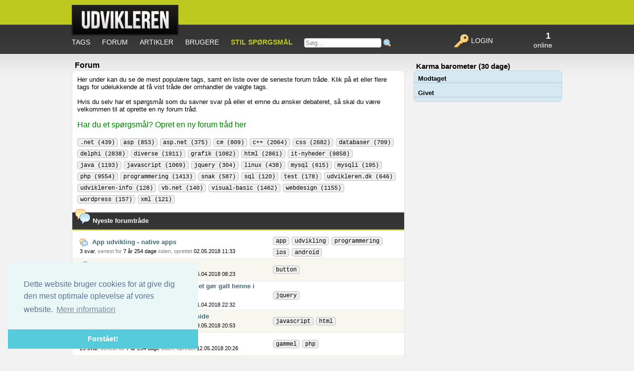

--- FILE ---
content_type: text/html; charset=utf-8
request_url: http://www.udvikleren.dk/forum/
body_size: 40607
content:


<!DOCTYPE html PUBLIC "-//W3C//DTD XHTML 1.0 Transitional//EN" "http://www.w3.org/TR/xhtml1/DTD/xhtml1-transitional.dtd">

<html xmlns="http://www.w3.org/1999/xhtml">
<head>
	<script type="text/javascript">var _sf_startpt = (new Date()).getTime()</script>
    <title>
	Forum - Udvikleren.dk - Programmering, webdesign og grafik
</title><link href="/Style.css" type="text/css" rel="Stylesheet" />
    
    <script src="http://ajax.aspnetcdn.com/ajax/jQuery/jquery-1.4.4.min.js" type="text/javascript"></script>
    <script src="/jquery.a-tools-1.5.2.min.js" type="text/javascript"></script>
    <script src="/shortcut.js" type="text/javascript"></script>
    <script src="/JavaScript.js" type="text/javascript"></script>
    <meta http-equiv="Content-Type" content="text/html; charset=ISO-8859-1" /><link rel="Shortcut Icon" href="/favicon.ico" /><link rel="stylesheet" type="text/css" href="//cdnjs.cloudflare.com/ajax/libs/cookieconsent2/3.0.3/cookieconsent.min.css" />
	<script type="text/javascript" src="//cdnjs.cloudflare.com/ajax/libs/cookieconsent2/3.0.3/cookieconsent.min.js"></script>
	<script type="text/javascript">
		window.addEventListener("load", function()
		{
			window.cookieconsent.initialise({
				"palette": {
					"popup": {
						"background": "#eaf7f7",
						"text": "#5c7291"
					},
					"button": {
						"background": "#56cbdb",
						"text": "#ffffff"
					}
				},
				"theme": "edgeless",
				"position": "bottom-left",
				"content": {
					"message": "Dette website bruger cookies for at give dig den mest optimale oplevelse af vores website.",
					"dismiss": "Forstået!",
					"link": "Mere information"
				}
			})
		});
	</script>

</head>
<body>	
    <form name="aspnetForm" method="post" action="/forum/" onsubmit="javascript:return WebForm_OnSubmit();" id="aspnetForm">
<div>
<input type="hidden" name="__EVENTTARGET" id="__EVENTTARGET" value="" />
<input type="hidden" name="__EVENTARGUMENT" id="__EVENTARGUMENT" value="" />

</div>

<script type="text/javascript">
//<![CDATA[
var theForm = document.forms['aspnetForm'];
if (!theForm) {
    theForm = document.aspnetForm;
}
function __doPostBack(eventTarget, eventArgument) {
    if (!theForm.onsubmit || (theForm.onsubmit() != false)) {
        theForm.__EVENTTARGET.value = eventTarget;
        theForm.__EVENTARGUMENT.value = eventArgument;
        theForm.submit();
    }
}
//]]>
</script>


<script src="/WebResource.axd?d=b--utyBGJxM8AVlWdcRWt0OpOaq-0MgGeO46f5KbAgrQJ61p956oN8uu9iJeos5hQkUHGh2drOx8c-2FcaHxPlorZIM1&amp;t=638313862859278837" type="text/javascript"></script>


<script src="/ScriptResource.axd?d=akMgXjY0MfOM89BwlR30V8B0yadW2Pg4OfU4TykdroTQTfDaMKoqA9wGLCU-3qjeK8ew7u33xXFO62QnuwPCT59uC2ekd2azKDUu5Dq9irsBaOjWrcgCNCpb85XCuXQzEtWq-je5BEvvYSadDLESrzZEX2k1&amp;t=ffffffff9ff2a103" type="text/javascript"></script>
<script src="/ScriptResource.axd?d=R3oEXb_rCRuiW9EXWaUROaPqyBOeo9BVNc7DDcsVMKg9YOwWzgVLuQgWR1W4830dgLdbH3LZkykkbZYUeHd3BQQ3xoBMq2v42ZZRPZ_f7KIBTO3DpqPbk7DtBdT0CEUf38M3gvX3yPpFm26utlwV98MROYc1&amp;t=ffffffff9bc22534" type="text/javascript"></script>
<script src="/ScriptResource.axd?d=aZvsPIOVzLEy2nkWbILorMgyrKSH4rFiu5q8sYcuAzSPm9oGDW_e0876QOxZDW-eeqfmouKYvAdGfJxDeNPpaGdRM27VgocH5TpYUT_JrowJRaCDanen8TdP-4viqRo76zT01_4jLCJ0Lyz5fF6StzAFcyZUL1VAS8LZjcLT1-5jwn2R0&amp;t=ffffffff9bc22534" type="text/javascript"></script>
<script type="text/javascript">
//<![CDATA[
function WebForm_OnSubmit() {
if (typeof(ValidatorOnSubmit) == "function" && ValidatorOnSubmit() == false) return false;
return true;
}
//]]>
</script>

		<script type="text/javascript">
//<![CDATA[
Sys.WebForms.PageRequestManager._initialize('ctl00$smMainScriptManager', document.getElementById('aspnetForm'));
Sys.WebForms.PageRequestManager.getInstance()._updateControls(['tctl00$MainContentPlaceHolder$pnlForumThreads','tctl00$MainContentPlaceHolder$udvForumThreads$pnlLatestForumContent'], ['ctl00$smMainScriptManager'], [], 90);
//]]>
</script>
<input type="hidden" name="ctl00$smMainScriptManager" id="ctl00_smMainScriptManager" />
		<div id="topad">			
            
									
            
			
		</div>
		<div id="top">
			<div id="toparea">
				<a href="/">
					
					<img src="/Images/logo.png" alt="Logo" style="float: left; margin-top: -40px;" />
				</a>
				<div class="floatstop">&nbsp;</div>
				<div id="menu">
					<div class="left">
						<div style="float: left;">
							<a href="/tags/" title="Oversigt over tags på Udvikleren.dk">Tags</a>
							<a href="/forum/" title="Debat og spørgsmål på Udvikleren.dk">Forum</a>											
							<a href="/artikler/" title="Artikler om programmering, grafik, design og udvikling på Udvikleren.dk">Artikler</a>
							<a href="/brugere/" title="Oversigt over brugere på Udvikleren.dk">Brugere</a>
							<a href="/forum/ny-traad/" style="font-weight: bold; color: #BDC91F;">Stil spørgsmål</a>
						</div>
						<div id="ctl00_pnlSearch" class="topsearchbox" onkeypress="javascript:return WebForm_FireDefaultButton(event, 'ctl00_btnPerformSearch')">
	
							<input name="ctl00$txtSearch" type="text" value="Søg..." id="ctl00_txtSearch" class="textbox" onfocus="this.value = '';" style="width:150px;" />
							<span id="ctl00_reqSearch" style="color:Red;display:none;"></span>
							<a id="ctl00_lbPerformSearch" href="javascript:__doPostBack('ctl00$lbPerformSearch','')"><img src="/Images/Icons/search.png" alt="Søg" class="icon" /></a>
							<input type="submit" name="ctl00$btnPerformSearch" value="Søg" id="ctl00_btnPerformSearch" style="display: none;" />
						
</div>
						<div class="floatstop"></div>
					</div>
					<div class="right">
						<div id="users_online_box">
							<a href="/brugere/online/" style="text-align: center;">
								<b style="font-size: 13pt;">1</b><br />online
							</a>
						</div>
						
	<a href="javascript:void(0);" onclick="ShowLoginBox(this);" style="margin-left: 100px;">
		<img src="/Images/Icons/Big/key.png" class="login" alt="Login" />
		Login
	</a>
	<div id="divTopLoginBox" style="display: none;">

		<div id="ctl00_udvUserLoginBox_pnlLoginForm" onkeypress="javascript:return WebForm_FireDefaultButton(event, 'ctl00_udvUserLoginBox_btnDoLogin')" style="margin-top: -10px;">
	
			<div style="float: right; text-align: left; margin-left: 10px;">
				<span style="color: #fff;"><input id="ctl00_udvUserLoginBox_cbPersistLogin" type="checkbox" name="ctl00$udvUserLoginBox$cbPersistLogin" /><label for="ctl00_udvUserLoginBox_cbPersistLogin">Husk mig</label></span><br />
				<input type="submit" name="ctl00$udvUserLoginBox$btnDoLogin" value="Login" id="ctl00_udvUserLoginBox_btnDoLogin" class="button" />&nbsp;
				<a href="/Login.aspx" title="Klik for hjælp til at oprette ny bruger eller hente username/password">
					<img src="/Images/Icons/help.png" alt="?" class="icon" />
				</a>
			</div>
			<div style="float: right;">
				<input name="ctl00$udvUserLoginBox$txtLoginUsername" type="text" value="Username" id="ctl00_udvUserLoginBox_txtLoginUsername" class="textbox txt_username" style="width:120px;margin-bottom: 2px;" /><br />
				<input name="ctl00$udvUserLoginBox$txtLoginPassword" type="password" id="ctl00_udvUserLoginBox_txtLoginPassword" class="textbox txt_password" style="width:120px;" /><br />
			</div>		
		
</div>
	</div>


						
					</div>
					<div class="floatstop"></div>
				</div>
			</div>			
			<div class="floatstop"></div>
		</div>
		<div id="topgradient">
			<h1 id="ctl00_hdrPageTitle">Forum</h1>			
		</div>
		<div id="page">			
			<div id="content">	
				
				
				
	
	Her under kan du se de mest populære tags, samt en liste over de seneste forum tråde. Klik på et eller flere tags for udelukkende at få vist tråde der omhandler de valgte tags.<br /><br />
	Hvis du selv har et spørgsmål som du savner svar på eller et emne du ønsker debateret, så skal du være velkommen til at oprette en ny forum tråd.
	<br /><br />
	<a href="/forum/ny-traad/" style="color: Green; font-size: 12pt;">Har du et spørgsmål? Opret en ny forum tråd her</a>
	<br /><br />
	<div id="ctl00_MainContentPlaceHolder_pnlForumThreads">
	
	
			<div class="taglist">
					
			 <a id="ctl00_MainContentPlaceHolder_repTagCloud_ctl01_lbTag" class="tag" href="javascript:__doPostBack('ctl00$MainContentPlaceHolder$repTagCloud$ctl01$lbTag','')">.net (439)
			 </a>
					
			 <a id="ctl00_MainContentPlaceHolder_repTagCloud_ctl02_lbTag" class="tag" href="javascript:__doPostBack('ctl00$MainContentPlaceHolder$repTagCloud$ctl02$lbTag','')">asp (853)
			 </a>
					
			 <a id="ctl00_MainContentPlaceHolder_repTagCloud_ctl03_lbTag" class="tag" href="javascript:__doPostBack('ctl00$MainContentPlaceHolder$repTagCloud$ctl03$lbTag','')">asp.net (375)
			 </a>
					
			 <a id="ctl00_MainContentPlaceHolder_repTagCloud_ctl04_lbTag" class="tag" href="javascript:__doPostBack('ctl00$MainContentPlaceHolder$repTagCloud$ctl04$lbTag','')">c# (809)
			 </a>
					
			 <a id="ctl00_MainContentPlaceHolder_repTagCloud_ctl05_lbTag" class="tag" href="javascript:__doPostBack('ctl00$MainContentPlaceHolder$repTagCloud$ctl05$lbTag','')">c++ (2064)
			 </a>
					
			 <a id="ctl00_MainContentPlaceHolder_repTagCloud_ctl06_lbTag" class="tag" href="javascript:__doPostBack('ctl00$MainContentPlaceHolder$repTagCloud$ctl06$lbTag','')">css (2682)
			 </a>
					
			 <a id="ctl00_MainContentPlaceHolder_repTagCloud_ctl07_lbTag" class="tag" href="javascript:__doPostBack('ctl00$MainContentPlaceHolder$repTagCloud$ctl07$lbTag','')">databaser (709)
			 </a>
					
			 <a id="ctl00_MainContentPlaceHolder_repTagCloud_ctl08_lbTag" class="tag" href="javascript:__doPostBack('ctl00$MainContentPlaceHolder$repTagCloud$ctl08$lbTag','')">delphi (2838)
			 </a>
					
			 <a id="ctl00_MainContentPlaceHolder_repTagCloud_ctl09_lbTag" class="tag" href="javascript:__doPostBack('ctl00$MainContentPlaceHolder$repTagCloud$ctl09$lbTag','')">diverse (1911)
			 </a>
					
			 <a id="ctl00_MainContentPlaceHolder_repTagCloud_ctl10_lbTag" class="tag" href="javascript:__doPostBack('ctl00$MainContentPlaceHolder$repTagCloud$ctl10$lbTag','')">grafik (1082)
			 </a>
					
			 <a id="ctl00_MainContentPlaceHolder_repTagCloud_ctl11_lbTag" class="tag" href="javascript:__doPostBack('ctl00$MainContentPlaceHolder$repTagCloud$ctl11$lbTag','')">html (2861)
			 </a>
					
			 <a id="ctl00_MainContentPlaceHolder_repTagCloud_ctl12_lbTag" class="tag" href="javascript:__doPostBack('ctl00$MainContentPlaceHolder$repTagCloud$ctl12$lbTag','')">it-nyheder (9858)
			 </a>
					
			 <a id="ctl00_MainContentPlaceHolder_repTagCloud_ctl13_lbTag" class="tag" href="javascript:__doPostBack('ctl00$MainContentPlaceHolder$repTagCloud$ctl13$lbTag','')">java (1193)
			 </a>
					
			 <a id="ctl00_MainContentPlaceHolder_repTagCloud_ctl14_lbTag" class="tag" href="javascript:__doPostBack('ctl00$MainContentPlaceHolder$repTagCloud$ctl14$lbTag','')">javascript (1069)
			 </a>
					
			 <a id="ctl00_MainContentPlaceHolder_repTagCloud_ctl15_lbTag" class="tag" href="javascript:__doPostBack('ctl00$MainContentPlaceHolder$repTagCloud$ctl15$lbTag','')">jquery (304)
			 </a>
					
			 <a id="ctl00_MainContentPlaceHolder_repTagCloud_ctl16_lbTag" class="tag" href="javascript:__doPostBack('ctl00$MainContentPlaceHolder$repTagCloud$ctl16$lbTag','')">linux (438)
			 </a>
					
			 <a id="ctl00_MainContentPlaceHolder_repTagCloud_ctl17_lbTag" class="tag" href="javascript:__doPostBack('ctl00$MainContentPlaceHolder$repTagCloud$ctl17$lbTag','')">mysql (615)
			 </a>
					
			 <a id="ctl00_MainContentPlaceHolder_repTagCloud_ctl18_lbTag" class="tag" href="javascript:__doPostBack('ctl00$MainContentPlaceHolder$repTagCloud$ctl18$lbTag','')">mysqli (195)
			 </a>
					
			 <a id="ctl00_MainContentPlaceHolder_repTagCloud_ctl19_lbTag" class="tag" href="javascript:__doPostBack('ctl00$MainContentPlaceHolder$repTagCloud$ctl19$lbTag','')">php (9554)
			 </a>
					
			 <a id="ctl00_MainContentPlaceHolder_repTagCloud_ctl20_lbTag" class="tag" href="javascript:__doPostBack('ctl00$MainContentPlaceHolder$repTagCloud$ctl20$lbTag','')">programmering (1413)
			 </a>
					
			 <a id="ctl00_MainContentPlaceHolder_repTagCloud_ctl21_lbTag" class="tag" href="javascript:__doPostBack('ctl00$MainContentPlaceHolder$repTagCloud$ctl21$lbTag','')">snak (587)
			 </a>
					
			 <a id="ctl00_MainContentPlaceHolder_repTagCloud_ctl22_lbTag" class="tag" href="javascript:__doPostBack('ctl00$MainContentPlaceHolder$repTagCloud$ctl22$lbTag','')">sql (120)
			 </a>
					
			 <a id="ctl00_MainContentPlaceHolder_repTagCloud_ctl23_lbTag" class="tag" href="javascript:__doPostBack('ctl00$MainContentPlaceHolder$repTagCloud$ctl23$lbTag','')">test (178)
			 </a>
					
			 <a id="ctl00_MainContentPlaceHolder_repTagCloud_ctl24_lbTag" class="tag" href="javascript:__doPostBack('ctl00$MainContentPlaceHolder$repTagCloud$ctl24$lbTag','')">udvikleren.dk (646)
			 </a>
					
			 <a id="ctl00_MainContentPlaceHolder_repTagCloud_ctl25_lbTag" class="tag" href="javascript:__doPostBack('ctl00$MainContentPlaceHolder$repTagCloud$ctl25$lbTag','')">udvikleren-info (128)
			 </a>
					
			 <a id="ctl00_MainContentPlaceHolder_repTagCloud_ctl26_lbTag" class="tag" href="javascript:__doPostBack('ctl00$MainContentPlaceHolder$repTagCloud$ctl26$lbTag','')">vb.net (140)
			 </a>
					
			 <a id="ctl00_MainContentPlaceHolder_repTagCloud_ctl27_lbTag" class="tag" href="javascript:__doPostBack('ctl00$MainContentPlaceHolder$repTagCloud$ctl27$lbTag','')">visual-basic (1462)
			 </a>
					
			 <a id="ctl00_MainContentPlaceHolder_repTagCloud_ctl28_lbTag" class="tag" href="javascript:__doPostBack('ctl00$MainContentPlaceHolder$repTagCloud$ctl28$lbTag','')">webdesign (1155)
			 </a>
					
			 <a id="ctl00_MainContentPlaceHolder_repTagCloud_ctl29_lbTag" class="tag" href="javascript:__doPostBack('ctl00$MainContentPlaceHolder$repTagCloud$ctl29$lbTag','')">wordpress (157)
			 </a>
					
			 <a id="ctl00_MainContentPlaceHolder_repTagCloud_ctl30_lbTag" class="tag" href="javascript:__doPostBack('ctl00$MainContentPlaceHolder$repTagCloud$ctl30$lbTag','')">xml (121)
			 </a>
		
			</div>
			
	<div class="floatstop"></div>
	<br />
	
<div id="ctl00_MainContentPlaceHolder_udvForumThreads_pnlLatestForumContent">
				
		<div class="infobar">
			<img src="/Images/Icons/Big/forumthread.png" alt="Forum tråde" class="bigicon" />
			<div class="text" style="font-weight: bold;">Nyeste forumtråde</div>
			
			
		</div>		
		<table class="listview bigrows" cellspacing="0">
		
				<tr>
					<td>						
						<a href="/forum/47343/app-udvikling-native-apps/" style="line-height: 150%;">
							<img src="/Images/Icons/forumthread.png" class="icon" alt="Diskussion" title="Diskussion" />
							<b>App udvikling - native apps</b>
							<br />
							<span class="discrete">
								<span class="highlighted">3 svar</span>, senest for <span class="highlighted">7 år 254 dage</span> siden, oprettet <span class="highlighted">02.05.2018 11:33</span>
							</span>
						</a>
					</td>
					<td style="width: 250px;" class="taglist">
						
								<a href="/tags/app/" class="tag">app</a>
							
								<a href="/tags/udvikling/" class="tag">udvikling</a>
							
								<a href="/tags/programmering/" class="tag">programmering</a>
							
								<a href="/tags/ios/" class="tag">ios</a>
							
								<a href="/tags/android/" class="tag">android</a>
							
								<div class="floatstop"></div>
							
					</td>
				</tr>
			
				<tr>
					<td>						
						<a href="/forum/47341/round-volume-button/" style="line-height: 150%;">
							<img src="/Images/Icons/forumthread_question.png" class="icon" alt="Spørgsmål" title="Spørgsmål" />
							<b>Round volume button</b>
							<br />
							<span class="discrete">
								<span class="highlighted">3 svar</span>, senest for <span class="highlighted">7 år 254 dage</span> siden, oprettet <span class="highlighted">25.04.2018 08:23</span>
							</span>
						</a>
					</td>
					<td style="width: 250px;" class="taglist">
						
								<a href="/tags/button/" class="tag">button</a>
							
								<div class="floatstop"></div>
							
					</td>
				</tr>
			
				<tr>
					<td>						
						<a href="/forum/47339/hvordan-finder-man-frem-til-hvor-det-goer-galt-henne-i-forhold-til-data/" style="line-height: 150%;">
							<img src="/Images/Icons/forumthread_question.png" class="icon" alt="Spørgsmål" title="Spørgsmål" />
							<b>Hvordan finder man frem til hvor det g&#248;r galt henne i forhold til data</b>
							<br />
							<span class="discrete">
								<span class="highlighted">4 svar</span>, senest for <span class="highlighted">7 år 254 dage</span> siden, oprettet <span class="highlighted">21.04.2018 22:32</span>
							</span>
						</a>
					</td>
					<td style="width: 250px;" class="taglist">
						
								<a href="/tags/jquery/" class="tag">jquery</a>
							
								<div class="floatstop"></div>
							
					</td>
				</tr>
			
				<tr>
					<td>						
						<a href="/forum/47345/vis-instagram-billeder-paa-hjemmeside/" style="line-height: 150%;">
							<img src="/Images/Icons/forumthread_question.png" class="icon" alt="Spørgsmål" title="Spørgsmål" />
							<b>Vis Instagram billeder p&#229; hjemmeside</b>
							<br />
							<span class="discrete">
								<span class="highlighted">4 svar</span>, senest for <span class="highlighted">7 år 254 dage</span> siden, oprettet <span class="highlighted">13.05.2018 20:53</span>
							</span>
						</a>
					</td>
					<td style="width: 250px;" class="taglist">
						
								<a href="/tags/javascript/" class="tag">javascript</a>
							
								<a href="/tags/html/" class="tag">html</a>
							
								<div class="floatstop"></div>
							
					</td>
				</tr>
			
				<tr>
					<td>						
						<a href="/forum/47344/gammel-php/" style="line-height: 150%;">
							<img src="/Images/Icons/forumthread_question.png" class="icon" alt="Spørgsmål" title="Spørgsmål" />
							<b>Gammel PHP?</b>
							<br />
							<span class="discrete">
								<span class="highlighted">23 svar</span>, senest for <span class="highlighted">7 år 254 dage</span> siden, oprettet <span class="highlighted">12.05.2018 20:26</span>
							</span>
						</a>
					</td>
					<td style="width: 250px;" class="taglist">
						
								<a href="/tags/gammel/" class="tag">gammel</a>
							
								<a href="/tags/php/" class="tag">php</a>
							
								<div class="floatstop"></div>
							
					</td>
				</tr>
			
				<tr>
					<td>						
						<a href="/forum/47351/hvad-er-god-seo-for-jer-/" style="line-height: 150%;">
							<img src="/Images/Icons/forumthread.png" class="icon" alt="Diskussion" title="Diskussion" />
							<b>Hvad er god SEO for jer? </b>
							<br />
							<span class="discrete">
								<span class="highlighted">0 svar</span>, senest for <span class="highlighted">7 år 255 dage</span> siden, oprettet <span class="highlighted">21.05.2018 13:00</span>
							</span>
						</a>
					</td>
					<td style="width: 250px;" class="taglist">
						
								<a href="/tags/seo/" class="tag">seo</a>
							
								<div class="floatstop"></div>
							
					</td>
				</tr>
			
				<tr>
					<td>						
						<a href="/forum/47197/gaesteposts-fra-laesere-og-bedre-placering-paa-google/" style="line-height: 150%;">
							<img src="/Images/Icons/forumthread_question.png" class="icon" alt="Spørgsmål" title="Spørgsmål" />
							<b>G&#230;steposts fra l&#230;sere og bedre placering p&#229; google</b>
							<br />
							<span class="discrete">
								<span class="highlighted">17 svar</span>, senest for <span class="highlighted">7 år 255 dage</span> siden, oprettet <span class="highlighted">20.06.2017 15:26</span>
							</span>
						</a>
					</td>
					<td style="width: 250px;" class="taglist">
						
								<a href="/tags/wordpress/" class="tag">wordpress</a>
							
								<a href="/tags/seo/" class="tag">seo</a>
							
								<div class="floatstop"></div>
							
					</td>
				</tr>
			
				<tr>
					<td>						
						<a href="/forum/47245/hjaelp-til-forbedring-af-webdesign/" style="line-height: 150%;">
							<img src="/Images/Icons/forumthread_question.png" class="icon" alt="Spørgsmål" title="Spørgsmål" />
							<b>Hj&#230;lp til forbedring af webdesign</b>
							<br />
							<span class="discrete">
								<span class="highlighted">5 svar</span>, senest for <span class="highlighted">7 år 255 dage</span> siden, oprettet <span class="highlighted">14.09.2017 13:15</span>
							</span>
						</a>
					</td>
					<td style="width: 250px;" class="taglist">
						
								<a href="/tags/seo/" class="tag">seo</a>
							
								<a href="/tags/html/" class="tag">html</a>
							
								<a href="/tags/php/" class="tag">php</a>
							
								<a href="/tags/webdesign/" class="tag">webdesign</a>
							
								<div class="floatstop"></div>
							
					</td>
				</tr>
			
				<tr>
					<td>						
						<a href="/forum/47299/hjaelp-til-linkbuilding/" style="line-height: 150%;">
							<img src="/Images/Icons/forumthread_question.png" class="icon" alt="Spørgsmål" title="Spørgsmål" />
							<b>Hj&#230;lp til linkbuilding</b>
							<br />
							<span class="discrete">
								<span class="highlighted">16 svar</span>, senest for <span class="highlighted">7 år 255 dage</span> siden, oprettet <span class="highlighted">15.01.2018 14:30</span>
							</span>
						</a>
					</td>
					<td style="width: 250px;" class="taglist">
						
								<a href="/tags/linkbuilding/" class="tag">linkbuilding</a>
							
								<a href="/tags/seo/" class="tag">seo</a>
							
								<a href="/tags/succes/" class="tag">succes</a>
							
								<a href="/tags/google/" class="tag">google</a>
							
								<a href="/tags/synlighed/" class="tag">synlighed</a>
							
								<div class="floatstop"></div>
							
					</td>
				</tr>
			
				<tr>
					<td>						
						<a href="/forum/47264/tilfoej-cookiemaerke-til-headermenu-i-wordpress/" style="line-height: 150%;">
							<img src="/Images/Icons/forumthread_question.png" class="icon" alt="Spørgsmål" title="Spørgsmål" />
							<b>Tilf&#248;j cookiem&#230;rke til headermenu i Wordpress</b>
							<br />
							<span class="discrete">
								<span class="highlighted">4 svar</span>, senest for <span class="highlighted">7 år 256 dage</span> siden, oprettet <span class="highlighted">24.10.2017 14:14</span>
							</span>
						</a>
					</td>
					<td style="width: 250px;" class="taglist">
						
								<a href="/tags/wordpress/" class="tag">wordpress</a>
							
								<div class="floatstop"></div>
							
					</td>
				</tr>
			
				<tr>
					<td>						
						<a href="/forum/47350/dygtige-gutter-soeger-en-fullstack-udvikler/" style="line-height: 150%;">
							<img src="/Images/Icons/forumthread.png" class="icon" alt="Diskussion" title="Diskussion" />
							<b>Dygtige gutter s&#248;ger en fullstack udvikler</b>
							<br />
							<span class="discrete">
								<span class="highlighted">0 svar</span>, senest for <span class="highlighted">7 år 257 dage</span> siden, oprettet <span class="highlighted">19.05.2018 11:39</span>
							</span>
						</a>
					</td>
					<td style="width: 250px;" class="taglist">
						
								<a href="/tags/startup/" class="tag">startup</a>
							
								<a href="/tags/teknologi/" class="tag">teknologi</a>
							
								<a href="/tags/fullstack/" class="tag">fullstack</a>
							
								<a href="/tags/apps/" class="tag">apps</a>
							
								<div class="floatstop"></div>
							
					</td>
				</tr>
			
				<tr>
					<td>						
						<a href="/forum/47338/hjemmeside-om-lotto/" style="line-height: 150%;">
							<img src="/Images/Icons/forumthread.png" class="icon" alt="Diskussion" title="Diskussion" />
							<b>Hjemmeside om lotto</b>
							<br />
							<span class="discrete">
								<span class="highlighted">11 svar</span>, senest for <span class="highlighted">7 år 258 dage</span> siden, oprettet <span class="highlighted">19.04.2018 15:45</span>
							</span>
						</a>
					</td>
					<td style="width: 250px;" class="taglist">
						
								<a href="/tags/webdesign/" class="tag">webdesign</a>
							
								<a href="/tags/website/" class="tag">website</a>
							
								<a href="/tags/webprogrammering/" class="tag">webprogrammering</a>
							
								<div class="floatstop"></div>
							
					</td>
				</tr>
			
				<tr>
					<td>						
						<a href="/forum/47349/hvor-mange-muligheder/" style="line-height: 150%;">
							<img src="/Images/Icons/forumthread_question.png" class="icon" alt="Spørgsmål" title="Spørgsmål" />
							<b>Hvor mange muligheder</b>
							<br />
							<span class="discrete">
								<span class="highlighted">2 svar</span>, senest for <span class="highlighted">7 år 258 dage</span> siden, oprettet <span class="highlighted">17.05.2018 23:57</span>
							</span>
						</a>
					</td>
					<td style="width: 250px;" class="taglist">
						
								<a href="/tags/kodeord/" class="tag">kodeord</a>
							
								<div class="floatstop"></div>
							
					</td>
				</tr>
			
				<tr>
					<td>						
						<a href="/forum/47158/on-eller-off-page-seo/" style="line-height: 150%;">
							<img src="/Images/Icons/forumthread_question.png" class="icon" alt="Spørgsmål" title="Spørgsmål" />
							<b>On eller off-page SEO?</b>
							<br />
							<span class="discrete">
								<span class="highlighted">9 svar</span>, senest for <span class="highlighted">7 år 259 dage</span> siden, oprettet <span class="highlighted">27.04.2017 16:37</span>
							</span>
						</a>
					</td>
					<td style="width: 250px;" class="taglist">
						
								<a href="/tags/seo/" class="tag">seo</a>
							
								<div class="floatstop"></div>
							
					</td>
				</tr>
			
				<tr>
					<td>						
						<a href="/forum/47347/konvertering-af-table-fra-timestamp-til-datetime/" style="line-height: 150%;">
							<img src="/Images/Icons/forumthread_question.png" class="icon" alt="Spørgsmål" title="Spørgsmål" />
							<b>Konvertering af table fra TIMESTAMP til DATETIME</b>
							<br />
							<span class="discrete">
								<span class="highlighted">2 svar</span>, senest for <span class="highlighted">7 år 261 dage</span> siden, oprettet <span class="highlighted">15.05.2018 11:03</span>
							</span>
						</a>
					</td>
					<td style="width: 250px;" class="taglist">
						
								<a href="/tags/mysql/" class="tag">mysql</a>
							
								<div class="floatstop"></div>
							
					</td>
				</tr>
			
		</table>
		<a id="ctl00_MainContentPlaceHolder_udvForumThreads_lbShowMoreForumThreads" title="Vis flere tråde" href="javascript:__doPostBack('ctl00$MainContentPlaceHolder$udvForumThreads$lbShowMoreForumThreads','')" style="background-color: #eee; text-align: center; margin: 0 -10px; padding: 4px 0; display: block;">
			<img src="/Images/Icons/arrow_down_light.png" alt="Flere" />
		</a>		
	
	</div>	

	
	
</div>
								
			</div>		
			<div id="sidebar">
						
				
				
<h3>
	Karma barometer (30 dage)
</h3>
<div class="box" style="padding: 8px 0;">
	
			<h4 style="border-bottom: 2px solid #C0D6E2; margin: 0; padding: 0 8px;">Modtaget</h4>
			<table cellspacing="0" style="width: 100%;">
		
			</table>
		
	
			<h4 style="border-bottom: 2px solid #C0D6E2; margin: 12px 0 0 0; padding: 0 8px;">Givet</h4>
			<table cellspacing="0" style="width: 100%;">
		
			</table>
		
</div>
				
				
				<div style="padding-bottom: 10px;">
                   
					
					
				</div>
				
				
				
			</div>		
			<div class="floatstop"></div>
			<div id="footer">
				<a href="/jobs/" title="Find et IT job via Udvikleren.dk">IT jobs</a> | 
				<a href="/om/kontakt/" title="Kontakt Udvikleren.dk">Kontakt</a> | 
				<a href="/om/udvikleren/" title="Om Udvikleren.dk">Om Udvikleren.dk</a> | 
				<a href="/om/karma/" title="Om karma på Udvikleren.dk">Om karma</a> | 
				<a href="/nyheder/" title="Arkiv over IT-nyheder bragt på Udvikleren.dk">IT nyheds arkiv</a> | 
				<a href="/om/annoncering/" title="Information omkring annoncering på Udvikleren.dk">Annoncering</a>
				<br /><br />
				<div class="discrete">© TSW 2000-2026</div>
			</div>    
        </div>            
        <div id="overlayscreen"></div>
		<div id="popupbox">		
			<div style="border-bottom: 1px dotted silver; margin-bottom: 10px;">			
				<h2 id="hdrPopupBox" style="float: left; margin: 0"></h2>
				<a style="font-weight: bold; color: gray; float: right; text-decoration: none; font-size: 14pt;" href="javascript:HidePopup();">X</a>
				<div class="floatstop"></div>
			</div>
			<div id="divPopupBoxContent"></div>		
		</div>
		<div id="divTagInfoBox" class="taginfobox">
			<img src="/Images/Icons/tag.png" alt="t" class="icon" />
			<span id="spnTagInfoBoxTagName" style="font-weight: bold;"></span>
			<div id="divTagInfoBoxInfo" style="margin-top: 10px;">
				<table style="width: 90%;">
					<tr>
						<td>Favorit hos</td>
						<td class="right"><a id="aTagInfoFavoriteCount"></a></td>
					</tr>
					<tr>
						<td>Forum tråde</td>
						<td class="right"><a id="aTagInfoForumThreadCount"></a></td>
					</tr>
					<tr>
						<td>Artikler</td> 
						<td class="right"><a id="aTagInfoArticleCount"></a></td>
					</tr>				
				</table>
				<br />
				<a href="javascript:void(0);" id="aTagInfoAddToFavorites">
					<img src="/Images/Icons/star_gray.png" alt="Favorit" class="icon" />
					Tilføj til dine favorit tags
				</a>
				<a href="javascript:void(0);" id="aTagInfoRemoveFromFavorites" style="display: none;">
					<img src="/Images/Icons/star.png" alt="Favorit" class="icon" />
					Fjern fra dine favorit tags
				</a>
			</div>
		</div>
    
<script type="text/javascript">
//<![CDATA[
var Page_Validators =  new Array(document.getElementById("ctl00_reqSearch"));
//]]>
</script>

<script type="text/javascript">
//<![CDATA[
var ctl00_reqSearch = document.all ? document.all["ctl00_reqSearch"] : document.getElementById("ctl00_reqSearch");
ctl00_reqSearch.controltovalidate = "ctl00_txtSearch";
ctl00_reqSearch.errormessage = "*";
ctl00_reqSearch.display = "None";
ctl00_reqSearch.validationGroup = "search";
ctl00_reqSearch.evaluationfunction = "RequiredFieldValidatorEvaluateIsValid";
ctl00_reqSearch.initialvalue = "";
//]]>
</script>

<div>

	<input type="hidden" name="__VIEWSTATEGENERATOR" id="__VIEWSTATEGENERATOR" value="D00095AD" />
	<input type="hidden" name="__EVENTVALIDATION" id="__EVENTVALIDATION" value="/wEWJwL22PDeAgLE5ML0AgKVj+yPDwKJgMfmDgLkndZsAsTF0cAOArX21/[base64]" />
</div>

<script type="text/javascript">
//<![CDATA[

var Page_ValidationActive = false;
if (typeof(ValidatorOnLoad) == "function") {
    ValidatorOnLoad();
}

function ValidatorOnSubmit() {
    if (Page_ValidationActive) {
        return ValidatorCommonOnSubmit();
    }
    else {
        return true;
    }
}
        
Sys.Application.setServerId("ctl00_smMainScriptManager", "ctl00$smMainScriptManager");

Sys.Application._enableHistoryInScriptManager();
Sys.Application.initialize();

document.getElementById('ctl00_reqSearch').dispose = function() {
    Array.remove(Page_Validators, document.getElementById('ctl00_reqSearch'));
}
//]]>
</script><input type="hidden" name="__VIEWSTATE" id="__VIEWSTATE" value="/[base64]/[base64]/[base64]/[base64]/1avn09tCoZ/fTeSM1uoK/hVG" />
</form>
    <script type="text/javascript">
    	$(document).ready(function()
    	{
    		//Ping();
    		//setInterval("Ping()", 30000);
    	});

    	function Ping()
    	{
    		$.post("/Ajax.aspx",
			{
				method: "RegisterOnlineUser",
				url: location.href,
				title: "Forum"
			});
    	}
    </script>
    <script type="text/javascript">
    	var gaJsHost = (("https:" == document.location.protocol) ? "https://ssl." : "http://www.");
    	document.write(unescape("%3Cscript src='" + gaJsHost + "google-analytics.com/ga.js' type='text/javascript'%3E%3C/script%3E"));
	</script>
	<script type="text/javascript">
		var pageTracker = _gat._getTracker("UA-263021-1");
		pageTracker._initData();
		pageTracker._trackPageview();
	</script>	
	


</body>
</html>


--- FILE ---
content_type: text/css
request_url: http://www.udvikleren.dk/Style.css
body_size: 12963
content:
body {
	background-color: #F2F2F2;	
	margin: 0;
	padding: 0;
	font-family: Tahoma, Verdana, Arial, sans-serif;
	font-size: 0.8em;
}

a {
	text-decoration: none;
	color: #436976;	
}

#top {
	height: 59px;
	border-top: 50px solid #BDC91F;	
	background-image: url('/Images/tile_gray.png');	
}

#top #toparea {	
	width: 990px;
	margin: 0 auto;
	height: 52px;
}

#toparea #menu {
	margin-top: 5px;
}

#toparea #menu a {
	color: #fff;
	font-size: 10.5pt;	
	text-decoration: none;
	margin-right: 20px;	
	text-transform: uppercase;
}

#toparea #menu .left a:hover {
	 border-bottom: 2px solid #BDC91F;	
}

#topad {
	background-color: #BDC91F;
	text-align: center;
}

.discrete {
	font-size: 85%;
	color: Gray;	
}

#topgradient {
	background-image: url('/Images/tile_lightgray.png');
	height: 38px;		
	padding-top: 10px;
}

#page {
	width: 990px;
	margin: 0 auto;
	margin-top: -15px;
}

#page #content {
	width: 650px;
	float: left;
	background-color: #fff;
	border: 1px solid #E3E3E3;
	padding: 10px 10px 50px 10px;	
	-moz-background-clip: border;
	-moz-background-inline-policy: continuous;
	-moz-background-origin: padding;
	-moz-border-radius: 8px;
	border-radius: 8px;
	margin-bottom: 10px;
}

#page #sidebar {
	float: right;
	width: 300px;	
	margin-left: 15px;
	margin-top: -17px;
}

#footer {
	text-align: center;	
	padding: 10px 310px 0 0;
}

#footer a {
	color: Gray;
	font-weight: bold;	
}


h1 {
	 margin: 4px auto 0 auto;
	 width: 990px;
	 font-size: 12pt;
	 padding-left: 11px;
}

h2 {
	font-size: 11pt;	
}

img {
	border: 0;
}

.autoproposallist {
	border: 1px solid silver;
	position: absolute;
	z-index: 999;
}

.autoproposallist a {
	display: block;
	padding: 2px 5px;	
	text-decoration: none;
	color: #000;
	background-color: #fff;
}

.autoproposallist a.selected, .autoproposallist a:hover {
	background-color: #eee;
}

.textbox {
	width: 300px;
	background: #ffffff url('/Images/form_field_bg.png') no-repeat scroll left top;
	border: 1px solid #CFCFCF;
	padding: 1px 2px;
	-moz-background-clip: border;
	-moz-background-inline-policy: continuous;
	-moz-background-origin: padding;
	-moz-border-radius: 3px;
	border-radius: 4px;
}

.codeboxheader {
	border: 1px solid #C0D6E2; /* gray;*/
	background-color: #D6E8F2;/*#C0D6E2;*/
	font-weight: bold;
	margin-top: 10px;
	/*width: 98%;*/
	padding: 0px 2px 0px 2px;
	font-size: 9pt;
	cursor: pointer;
}


pre
{
	overflow: auto;
	border: 1px solid silver;	
	padding: 2px;
	background-color: #eeeeee;
	margin-top: 0px;
	font-family: Consolas,Monaco,Courier,monospace;
	font-size: 12px;
	font-style: normal;
	white-space: -moz-pre-wrap !important;
}

a.tag, .tag_looking {
	padding: 1px 5px;
	background-color: #eee;
	text-decoration: none;
	color: #000;
	margin: 3px 5px 3px 0;
	border: 1px solid silver;	
	-moz-background-clip: border;
	-moz-background-inline-policy: continuous;
	-moz-background-origin: padding;
	-moz-border-radius: 3px;	
	border-radius: 4px;
	font-family: Consolas,Monaco,Courier,monospace;
	font-size: 90%;
}

a.tag.selected, a.tag_looking.selected {
	background-color: #D6E8F2;	
	border-color: #C0D6E2;
}

.taglist a.tag, .taglist a.tag_looking {
	display: block;
	float: left;	
}

.floatstop {
	float: none;
	clear: both;
	font-size: 1px;
}

.langlist {
	border: 1px solid silver;
	background-color: #eee;		
}

.langlist a {
	display: block;
	text-decoration: none;
	color: #000;	
	padding: 2px 4px;
}

.langlist a:hover {
	background-color: Silver;	
}

pre ol {
	padding: 0;
	margin-left: 40px;
	color: Teal;
	
}

pre ol li {
	border-left: 1px solid silver;
	margin: 0;
	padding: 0;
}

.smileybox {
	border: 1px solid silver; 
	width: 45px; 
	border-left: 0px;
	padding: 0px 0px 0px 2px;
	vertical-align: bottom;
	background-color: #eeeeee;
	
}

img.smiley {
	margin: 3px;
}

.buttonarea {
	text-align: center;
	width: 300px;	
}

.tooltip {
	position: absolute;
	z-index: 97;
	border: 2px solid #FFFF99;
	background-color: #FFFFCC;
	padding: 5px;
	opacity: 0.9;
	max-width: 300px;	
	display: none;
}

.highlightbox {
	border: 2px solid #FFFF99;
	background-color: #FFFFCC;
	padding: 5px;	
}

ul {
	list-style-type: square;
}

.infobar {
	background-image: url('/Images/tile_gray.png');
	height: 32px;
	border-bottom: 2px solid #BDC91F;
	margin: 0 -10px 10px -10px;
	padding: 2px 10px 0 10px;
}

.infobar.listview {
	border-bottom-width: 0;
	margin-bottom: 0;
}

.infobar .avatar {
	float: left;
	margin: 3px 7px 3px 1px;	
}

.infobar .text {
	margin-top: 3px;
	padding: 4px;
	float: left;
	color: #fff;
	/*max-width: 400px;*/
}

.infobar a.button {
	margin: 4px 5px 0 3px;
	text-decoration: none;
	display: block;
	float: right;	
	/*color: #fff;	
	background-color: #686868;
	background-color: #E3ECFF;
	color: #686868;*/
	background-color: #fff;
	color: #686868;
	border: 1px solid #000;
	padding: 2px 3px;	
	-moz-background-clip: border;
	-moz-background-inline-policy: continuous;
	-moz-background-origin: padding;
	-moz-border-radius: 3px;	
	border-radius: 4px;
}

.infobar a.button:hover {
	background-color: #D6E8F2;
	color: #000;
}

.infobar a {
	color: #fff;		
}

.icon {
	margin-right: 5px;
	vertical-align: middle;	
}

div.topsearchbox {
	float: right;
}

div.topsearchbox input {
	width: 200px;	
	color: Gray;
}

#menu .left {
	width: 670px;
	float: left;	
}

#menu .right {
	width: 320px;
	float: left;		
	margin-top: -10px;
}

img.login {
	vertical-align: middle;		
}

.sidebox {
	float: left; 
	height: 50px; 
	margin-left: -61px; 
	margin-top: 50px; 
	text-align: center;	
}

.sidebox .votes {
	background-image: url('/Images/sidebox_002.png');
	/*background-color: #fff;
	border: 1px solid silver;*/
	border-right-color: #fff;
	height: 27px;
	width: 50px;
	font-size: 14pt;
	padding-top: 3px;
	margin: 2px 0 5px 0;
	color: #343434;
}

.userinfobox {
	height: 30px; 
	width: 240px; 
	float: right; 
	text-align: left; 
	color: #fff;	
	padding: 1px;
}

.rounded {
	-moz-background-clip: border;
	-moz-background-inline-policy: continuous;
	-moz-background-origin: padding;
	-moz-border-radius: 3px;	
	border-radius: 4px;
}

#sidebar .box {
	-moz-background-clip: border;
	-moz-background-inline-policy: continuous;
	-moz-background-origin: padding;
	-moz-border-radius: 8px;	
	border-radius: 8px;
	background-color: #eee;	
	padding: 5px;
	background-color: #D6E8F2;
	border: 1px solid #C0D6E2;
	margin-bottom: 15px;
}

#sidebar .entry  {
	/*border-bottom: 1px dotted silver; */
	border-bottom: 1px solid #C0D6E2;
	margin: 0 -5px;
	padding: 3px 10px;
}


#sidebar .entry A, #sidebar .entry A:hover {
	color: black;
	text-decoration: none;
}

#sidebar h3 {
	margin: 0 0 0 5px;		
}

#sidebar .newsbody {
	display: none; 
	margin: 5px -10px -3px -10px; 
	background-color: #fff; 
	border-top: 1px solid #C0D6E2; 
	padding: 5px;
	text-align: justify;	
}

.status, .highlight {
	background-color: #D6E8F2;
	border: 1px solid #C0D6E2;
	font-weight: bold;
	margin: 5px 0px 5px 0px;
	padding: 1px;
	display: block;
	width: 99%;
}

.usermenu {
	border: 1px solid silver;
	background-color: #fff;
	position: absolute;
	border-top-width: 0;
	text-align: left;
}

.usermenu ul {
	list-style-type: none;
	padding: 0;
	margin: 0;	
	
}

.usermenu ul li a {
	display: block;	
	color: #000 !important;
	text-transform: none !important;
	padding: 0 4px 1px 4px;
	margin-right: 0 !important;
	border-top: 1px solid #eee;
}

.usermenu ul li .count {
	font-size: 18pt;
	font-weight: bold;	
}

.usermenu ul li a:hover {
	background-color: #D6E8F2;
	border: 1px solid #C0D6E2;
	border-width: 1px 0;
	padding: 0 4px;
}

table.listview {
	width: 100%;	
}

table.listview tr th {
	background-image: url('/Images/tile_gray.png');
	color: #fff;
	text-align: left;	
	padding-left: 5px;
	border-bottom: 1px solid #BDC91F;
}

table.listview tr td {
	border-bottom: 1px solid #eee;	
}

td.right, th.right {
	text-align: right !important;	
	padding-right: 5px;
}

td.center, th.center {
	text-align: center !important;
}

h1.listview, h2.listview {
	margin: 0;	
}

.pagingbox {
	float: right;
	font-size: 8pt;
	margin: 0px 10px 2px 0px;
	padding-top: 2px;
}

.pagingbox_bottom {
	font-size: 8pt;
	
}

.pagingbox_bottom a.pagelink {
	border-bottom: 1px solid #000;
}

a.pagelink {
	background-image: url('/Images/tile_gray.png');
	text-decoration: none;
	margin-right: 0px;
	border-right: 1px solid #000;
	padding: 2px 5px 2px 5px;
	vertical-align: bottom;	
	color: #fff;
}

a.pagelink.first {
	border-left: 1px solid #000;
}

a.pagelink.selected {
	font-weight: bold;		
	color: #BDC91F;
}

#popupbox
{
	z-index: 99;
	width: 300px;
	background: #eee;
	border: 1px solid silver;	
	position: absolute;
	margin-left: -175px;	
	left: 50%;
	top: 50%;	
	display: none;
	padding: 10px 20px;
	-moz-background-clip: border;
	-moz-background-inline-policy: continuous;
	-moz-background-origin: padding;
	-moz-border-radius: 10px;
	border-radius: 10px;
}

#overlayscreen
{
	position: absolute;
	left: 0;
	top: 0;
	background: #000;
	display: none;
	z-index: 98;
}

table.bigrows, table.wide {
	margin: 0 -10px; 
	width: 670px;	
}

table.wide tr td {
	padding-left: 15px;	
}

table.bigrows tr td {
	height: 45px;
	padding: 0 15px;
} 

.small {
	font-size: 7.5pt;	
	font-weight: normal;
}

.taginfobox {
	display: none;
	position: absolute;
	z-index: 999;
	background-color: #eee;
	border: 1px solid silver;
	width: 200px;
	padding: 5px;
}

body.popup {
	width: auto;
	margin: 10px;
	font-size: 0.8em;
	font-family: "Trebuchet MS", Verdana, Geneva, Arial, Helvetica, sans-serif;	
	background-color: #fff;
}

.big {
	font-size: 1.2em;	
}

.factboxes {
	float: right; 
	margin-left: 15px;
}

#sidebar .newsentry {
	margin-left: -5px;
}

#content .newsentry img {
	margin: 0 10px 10px 0;	
}

#content .newsentry h2 {
	margin: 0 0 10px 0;	
}

#content .newsentry .body {
	margin-bottom: 10px;
} 		

#content img.newsteaser {
	border: 2px solid #eee;
	margin-right: 3px;
	cursor: pointer;
}

#content img.newsteaser.selected {
	border-color: #bdc91f;
}


.factbox {
	background-color: #eee; 
	text-align: center;	
	padding: 3px 5px;
	margin: 0 5px 5px 0;
	width: 60px;
	display: block;
	font-size: 10pt;
}

div.row {
	margin: 0 0 0 -10px;	
	padding: 5px 10px;
	height: 50px;
	overflow: hidden;	
	border-bottom: 1px dashed #eee;
}

div.row.right {
	margin: 0 -10px 0 0;	
}

blockquote 
{
	background-image: url('/Images/quote.gif');
	padding: 2px 0 15px 35px;
	background-position: 0px 6px;
	background-repeat: no-repeat;
	font-style: italic;
	margin-left: 10px;
}

.highlighted {
	
	color: #000;	
}

.last_edit {
	margin: 8px -10px;
	background-color: #eee;
	color: Gray;
	padding: 2px 5px;	
}

.forum_message_body {
	padding: 0 10px; 
	min-height: 100px;	
}

.forum_message_body.first {
	margin: -10px -10px 0 -10px;
	padding: 10px 20px; 
	background-color: #eee;
	border-bottom: 1px solid silver;
}

.thread_options_top {
	margin: 10px 0;			
}

a.option {
	padding: 3px 8px;	
}

a.option.selected {
	border: 1px solid silver;
	background-color: #eee;
	font-weight: bold;	
}

div.newscalendar a {
	margin-right: 2px;	
	padding: 3px 4px;
}

div.newscalendar a.selected {
	border: 1px solid silver;
	background-color: #eee;
	font-weight: bold;		
}

.separator {
	border-bottom: 1px dotted silver;
	margin: 10px -10px;	
}

a.black {
	color: #000;	
}

table.spacious tr td {
	padding-top: 10px;
	padding-bottom: 10px;
}

.userinfobox .notifications {
	float: left;
	
}

.userinfobox .notifications a {
	float: left;
	margin-right: 10px;
}

.userinfobox .notifications img {
	vertical-align: middle;
}

.userinfobox .notifications .number {
	height: 16px;
	background-color: #fff;
	color: #000;
	font-size: 8pt;
	padding: 0px 4px 0px 4px;
	font-weight: bold;	
	
}

.infobox {
	padding: 5px; 
	background-color: #eee; 
	border: 1px solid silver; 
	font-weight: bold; 
	text-align: center;	
}

.user_info_widget { 
	float: right; 
	width: 100px; 
	text-align: right; 
	margin-top: 5px; 
	padding: 2px; 
	font-weight: bold; 
	color: silver; 
}

.infobar img.bigicon {
	 float: left; 
	 margin: -9px 0 0 -5px;
}

#users_online_box {	
	float: right; 
	color: #fff; 
	text-align: center !important;		
	margin-top: -5px;
}

#users_online_box a {
	text-transform: none !important;
}

.green {
	color: Green;	
}

.red {
	color: Red;	
}

--- FILE ---
content_type: application/javascript
request_url: http://www.udvikleren.dk/JavaScript.js
body_size: 13596
content:
var syntaxHighlightingLanguageNames = ["Tekst", "C", "C++", "C#", "CSS", "HTML", "Java", "JavaScript", "Pascal", "Perl", "PHP", "Python", "SQL", "VB.NET", "VBScript", "XML"];
var tagInfoTimeout = null;
var tagInfoHideTimeout = null;
var itNewsBodyTimeout = null;

$(document).ready(function()
{
	PageLoad();
	Sys.WebForms.PageRequestManager.getInstance().add_endRequest(PageLoad);
});

function PageLoad()
{
	$("html, body").unbind("click").bind("click", function()
	{
		HideTagInfo();
		CloseUserMenu();
	});

	$("#aUserMenu").unbind("click").bind("click", function(e)
	{
		ShowUserMenu(this);
		return false;
	}, false);

	$("a.tag").attr("title", "").unbind("mouseover").bind("mouseover", function()
	{
		clearTimeout(tagInfoTimeout);
		clearTimeout(tagInfoHideTimeout);
		var title = $(this).text();
		if(title.indexOf(" ") > 0)
			title = title.substring(0, title.indexOf(" "));
		var sender = $(this);
		tagInfoTimeout = setTimeout(function() { ShowTagInfo(sender, title); }, 500);
	});
	$("a.tag, div#divTagInfoBox").unbind("mouseout").bind("mouseout", function()
	{
		tagInfoHideTimeout = setTimeout("HideTagInfo()", 1000);
		clearTimeout(tagInfoTimeout);
	});

	$("div#divTagInfoBox").unbind("mouseover").bind("mouseover", function() { clearTimeout(tagInfoHideTimeout); });

	$("table.listview tr:odd td").css("background-color", "#F7F7F0");

	$("#sidebar div.newsentry").unbind("mouseover").bind("mouseover", function()
	{
		if(itNewsBodyTimeout != null)
			clearInterval(itNewsBodyTimeout);
		var id = $(this).attr("id");
		if(id != null)
		{			
			id = id.substring(id.indexOf("_") + 1);
			if(id != "")
				itNewsBodyTimeout = setTimeout('ShowNewsBody(' + id + ')', 250);
		}
	});	


	$(".txt_password").each(function(index, element)
	{
		if($(element).val() == "")
			$(element).val("PPaaSSww");
	});

	$(".txt_username").bind("focus", function()
	{
		if($(this).val() == "Username")
			$(this).val("");
	});
	$(".txt_password").bind("focus", function()
	{
		if($(this).val() == "PPaaSSww")
			$(this).val("");
	});

	$(".txt_username").bind("blur", function()
	{
		if($(this).val() == "")
			$(this).val("Username");
	});
	$(".txt_password").bind("blur", function()
	{
		if($(this).val() == "")
			$(this).val("PPaaSSww");
	});

	var articleImageCounter = 0;
	$("img.article_image").each(function(index, element)
	{
		if($(element).width() >= 650)
		{
			
			$(element).wrap("<a class=\"discrete\" href=\"javascript:void(0);\" onclick=\"ToggleArticleImage(this, " + articleImageCounter + ");\" />");
			var originalWidth = $(element).width();
			var originalHeight = $(element).height();
			$(element).width(650);
			$(element).after("<span class=\"image_resize_info\">Automatisk resizet fra " + originalWidth + " x " + originalHeight + " til 650 x " + $(element).height() + "</span>");
		}
		articleImageCounter++;
	});
}

function ToggleArticleImage(sender, index)
{
	if($("img.article_image:eq(" + index + ")").width() == 650)
	{
		$("img.article_image:eq(" + index + ")").width("auto");
		$(sender).find(".image_resize_info").hide();
	}
	else
	{
		$("img.article_image:eq(" + index + ")").width(650);
		$(sender).find(".image_resize_info").show();
	}
}


function ToggleCodeBox(element)
{
	var pre = $("#" + element + "code");
	pre.slideToggle("normal", function()
	{
		if(pre.css("display") == "block")
			$("#" + element + "_arrow").attr("src", "/images/icons/codeboxarrow_right.gif");
		else
			$("#" + element + "_arrow").attr("src", "/images/icons/codeboxarrow_down.gif");
	});
}

function Vote(itemType, itemId, voteDirection, elementToUpdate)
{
	$.post("/Ajax.aspx",
	{
		method: "PlaceItemVote",
		item_type: itemType,
		item_id: itemId,
		vote_direction: voteDirection
	},
	function(data, status)
	{
		if (!isNaN(data))
		{
			var response = parseInt(data);
			//alert(response);
			if ((response >= -10) && (response <= 10))
			{
				if (elementToUpdate != undefined)
				{
					var currentValue = parseInt($("#" + elementToUpdate).text());
					$("#" + elementToUpdate).fadeOut("slow", function()
					{
						$("#" + elementToUpdate).text(currentValue + response).fadeIn("slow");
						return response;
					});
				}
			}
			else
			{
				switch (response)
				{
					case -1000:
						alert("Du skal være logget ind for at stemme!");
						break;
					case -2000:
						var msg = "Du har allerede stemt på ";
						switch (itemType)
						{
							case 1:
								msg += "denne forumtråd";
								break;
							case 2:
								msg += "dette indlæg";
								break;
							case 3:
							case 4:
							case 5:
								msg += "denne artikel";
								break;
							case 6:
								msg += "dette artikel ønske";
								break;
						}
						msg += "!";
						alert(msg);
						break;
					case -3000:
						alert("Du kan ikke placere flere stemmer i dag. Vent venligst til i morgen.");
						break;
					case -4000:
						alert("En vigtig værdi manglede.");
						break;
					case -5000:
						alert("Du kan ikke stemme på dine egne ting!");
						break;
					case -6000:
						alert("Du har endnu ikke nok karma til at placere en negativ stemme.");
						break;
					case -7000:
						alert("Du har endnu ikke nok karma til at stemme på indsendte artikler.");
						break;

				}

				return response;
			}

		}
	});
}

function InsertTags(elementId, startTag, endTag)
{
	var selection = $("#" + elementId).getSelection();
	if(selection.length > 0)
	{
		$("#" + elementId).replaceSelection(startTag + selection.text + endTag);
		$("#" + elementId).setCaretPos(selection.end + startTag.length + endTag.length + 1);
	}
	else
	{
		$("#" + elementId).insertAtCaretPos(startTag + endTag);
		$("#" + elementId).setCaretPos(selection.start + startTag.length + 1);
	}
}

function InsertCodeBox(sender, elementId)
{
	var divLangBox = $("<div></div>").css
	(
		{
			position: "absolute",
			left: $(sender).offset().left,
			top: $(sender).offset().top
		}
	).addClass("langlist");
	for(var i = 0; i < syntaxHighlightingLanguageNames.length; i++)
	{
		var link = $("<a></a>").text(syntaxHighlightingLanguageNames[i]).bind("click", function()
		{
			if ($(this).text() == "Tekst")
				InsertTags(elementId, "[code]", "[/code]");
			else
				InsertTags(elementId, "[code lang=\"" + $(this).text() + "\"]", "[/code]");
			$(this).parent().remove();
		}).attr("href", "javascript:void(0);");
		divLangBox.append(link);
	}
	$("body").append
	(
		divLangBox
	);
}

function InsertLink(elementId)
{
	var linkUrl = null;
	var linkText = null;
	var selection = $("#" + elementId).getSelection();
	if(selection.length > 0)
	{
		if(selection.text.substring(0, 7) == "http://")
			linkUrl = selection.text;
		else
			linkText = selection.text;
	}
	if(linkUrl == null)
		linkUrl = prompt("Link URL:", "http://");
	if((linkUrl != undefined) && (linkUrl != ""))
	{
		if(linkText == null)
			linkText = prompt("Link tekst:", "Link");
		if((linkText != undefined) && (linkText != ""))
		{
			var link = "[url=\"" + linkUrl + "\"]" + linkText + "[/url]";
			if(selection.length > 0)
			{
				$("#" + elementId).replaceSelection(link);
				$("#" + elementId).setCaretPos(selection.end + link.length - selection.length + 1);
			}
			else
				$("#" + elementId).insertAtCaretPos(link);
			
		}
	}
}

function ShowTooltip(sender, elementId)
{
	$("#" + elementId).css(
	{
		"top": $(sender).offset().top,
		"left": $(sender).offset().left + $(sender).width() + 10
	}).fadeIn();
}

function HideTooltip(elementId)
{
	$("#" + elementId).hide();
}

function ShowUserMenu(sender)
{
	$("#divUserInfoBox").css(
	{
		backgroundColor: "#fff",
		color: "#000",
		border: "1px solid silver",
		borderBottomWidth: "0",
		padding: 0
	});
	$("#aUserMenu").css("color", "#000");
	$("#divUserNotificationIcons").hide();
	$("#divUserMenu").css(
	{
		"top": $("#divUserInfoBox").offset().top + $("#divUserInfoBox").height(),
		"left": $("#divUserInfoBox").offset().left,
		"width": $("#divUserInfoBox").width()
	}).slideDown();
}

function CloseUserMenu()
{
	if($("#divUserMenu:visible").length > 0)
	{
		$("#divUserMenu").slideUp("normal", function()
		{
			$("#divUserNotificationIcons").fadeIn();
			$("#divUserInfoBox").css(
			{
				backgroundColor: "inherit",
				color: "#fff",
				border: "0",
				padding: "1px"
			});
			$("#aUserMenu").css("color", "#fff");
		});
	}
}

function ShowPopup(title, url, callback)
{
	$("#divPopupBoxContent").css("display", "block").load(url + "&rev=1", function()
	{
		$('body').css(
		{
			'overflow': 'hidden'
		});
		$('#overlayscreen').css(
		{
			opacity: 0.7,
			'width': $(window).width(),
			'height': $(window).height(),
			'top': document.documentElement.scrollTop

		}).fadeIn("slow");
		$("#hdrPopupBox").text(title);
		$('#popupbox').css(
		{
			top: document.documentElement.scrollTop + (($(window).height() / 2) - ($("#popupbox").height() / 2))
		}).slideDown("slow", function()
		{
			$("#divPopupBoxContent form input:first").focus();
		});
		if(callback != null)
			callback();
	});


}

function HidePopup()
{
	$("div#popupbox").slideUp("slow");
	$('div#overlayscreen').fadeOut("slow", function()
	{
		$('body').css('overflow', 'auto');
	});
}

function ShowTagInfo(sender, tagName) {
	tagName = $.trim(tagName);
	$("#spnTagInfoBoxTagName").text(tagName);
	
	$("#divTagInfoBox").css(
	{
		"top": $(sender).offset().top + $(sender).height() + 3,
		"left": $(sender).offset().left - ($("#divTagInfoBox").width() / 2) + ($(sender).width() / 2)
	}).show();
	$.post("/Ajax.aspx",
	{
		method: "GetTagInfo",
		tag: tagName
	},
	function(tagInfo, status) {
		$("a#aTagInfoForumThreadCount").text(tagInfo.ForumThreadCount);
		$("a#aTagInfoArticleCount").text(tagInfo.ArticleCount);
		$("a#aTagInfoFavoriteCount").text(tagInfo.FavoriteCount);
		
		$("a#aTagInfoAddToFavorites").unbind("click").bind("click", { tag: tagName }, function(e) {
			AddTagToFavorites(e.data.tag);
		});

		$("a#aTagInfoRemoveFromFavorites").unbind("click").bind("click", { tag: tagName }, function(e) {
			RemoveTagFromFavorites(e.data.tag);
		});

		if (tagInfo.IsUserFavorite) {
			$("a#aTagInfoRemoveFromFavorites").show();
			$("a#aTagInfoAddToFavorites").hide();
		}
		else {
			$("a#aTagInfoRemoveFromFavorites").hide();
			$("a#aTagInfoAddToFavorites").show();
		}
	},
	"json");
}

function HideTagInfo()
{
	$("#divTagInfoBox").hide();
	clearTimeout(tagInfoTimeout);
}

function PopupWindow(url, width, height)
{
	var popupWindow = window.open(url, "flyout", "toolbar=no,location=no,directories=no,status=no,menubar=no,resizable=no,scrollbars=yes,width=" + width + ",height=" + height + ",top=25,left=25")
}

function AddTagToFavorites(tagName)
{
	$.post("/Ajax.aspx",
	{
		method: "AddTagToFavorites",
		tag: tagName
	},
	function(data, status)
	{
		var response = parseInt(data);
		if(response > 0)
		{
			$("a#aTagInfoAddToFavorites").fadeOut("slow", function()
			{
				$("a#aTagInfoRemoveFromFavorites").fadeIn("normal");
			});
		}
		else
		{
			if(response == -1)
				alert("Du skal være logget ind for at benytte denne funktion!");
			else
				alert("Der opstod en fejl. Kode: " + response);
		}			
	});
}

function RemoveTagFromFavorites(tagName)
{
	$.post("/Ajax.aspx",
	{
		method: "RemoveTagFromFavorites",
		tag: tagName
	},
	function(data, status)
	{
		var response = parseInt(data);
		if(response > 0)
		{
			$("a#aTagInfoRemoveFromFavorites").fadeOut("slow", function()
			{
				$("a#aTagInfoAddToFavorites").fadeIn("normal");
			});
		}
		else
		{
			if(response == -1)
				alert("Du skal være logget ind for at benytte denne funktion!");
			else
				alert("Der opstod en fejl. Kode: " + response);
		}
	});
}

function ShowNewsBody(id)
{

	if($("#divNewsBody" + id + ":visible").length < 1)
	{
		/*$(".newsbody").slideUp();
		$("#divNewsBody" + id).slideDown();*/
		$(".newsbody").each(function(index, element)
		{
			var elementId = $(element).attr("id");
			if(elementId == "divNewsBody" + id)
				$(element).slideDown("slow");
			else
				$(element).slideUp("slow");
		});
	}
}

function ScrollToElement(element)
{
	$('html, body').animate(
		{
			scrollTop: $(element).offset().top
		},
		2000
	);
}

function LoadFrontpageNewsItem(newsItemId)
{
	$.post("/Ajax.aspx",
	{
		method: "GetNewsItem",
		id: newsItemId
	},
	function(data, status)
	{
		if(data != null)
		{
			$("#imgNewsEntryImage").attr("src", "/Images/newsteasers/" + data.NewsImageName);
			$("#hdrNewsEntryTitle a").text(data.Title);
			$("#aNewsEntryBody").text(data.Body);
			$("a.newsentry_link").attr("href", data.RedirectUrl);
			$("img.newsteaser").removeClass("selected");
			$("#imgNewsTeaser_" + newsItemId).addClass("selected");
			$("#aNewsEntryComments").attr("href", data.CommentUrl);

			$("#aNewsEntryComments").html("<b>" + data.CommentCount + "</b><br /><span class=\"discrete\">kommentar" + ((data.CommentCount == 1) ? "" : "er") + "</span>");
			$("#aNewsEntryHits").html("<b>" + data.Hits + "</b><br /><span class=\"discrete\">hit" + ((data.Hits == 1) ? "" : "s") + "</span>");
		}
	},
	"json");
}

function ShowLoginBox(sender)
{
	$(sender).hide();
	$('#divTopLoginBox').show(); 
	$('#users_online_box').hide();
}